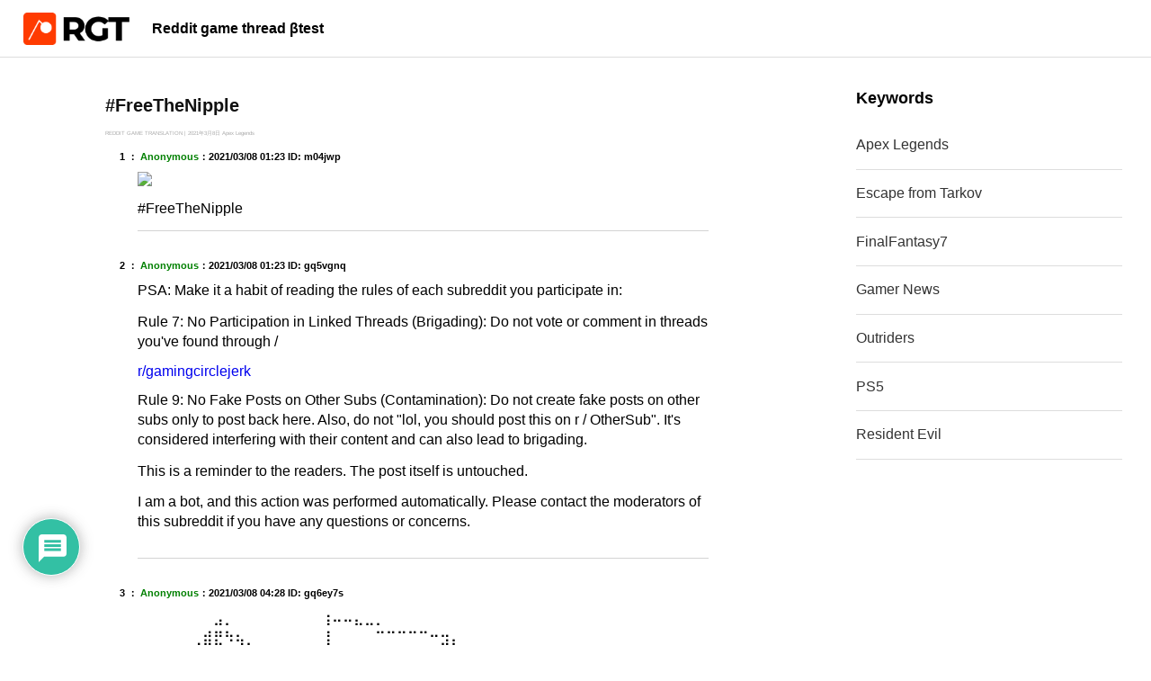

--- FILE ---
content_type: text/html; charset=utf-8
request_url: https://www.google.com/recaptcha/api2/aframe
body_size: 266
content:
<!DOCTYPE HTML><html><head><meta http-equiv="content-type" content="text/html; charset=UTF-8"></head><body><script nonce="6acK-7igNwNyPPNUZKhUUg">/** Anti-fraud and anti-abuse applications only. See google.com/recaptcha */ try{var clients={'sodar':'https://pagead2.googlesyndication.com/pagead/sodar?'};window.addEventListener("message",function(a){try{if(a.source===window.parent){var b=JSON.parse(a.data);var c=clients[b['id']];if(c){var d=document.createElement('img');d.src=c+b['params']+'&rc='+(localStorage.getItem("rc::a")?sessionStorage.getItem("rc::b"):"");window.document.body.appendChild(d);sessionStorage.setItem("rc::e",parseInt(sessionStorage.getItem("rc::e")||0)+1);localStorage.setItem("rc::h",'1769022883070');}}}catch(b){}});window.parent.postMessage("_grecaptcha_ready", "*");}catch(b){}</script></body></html>